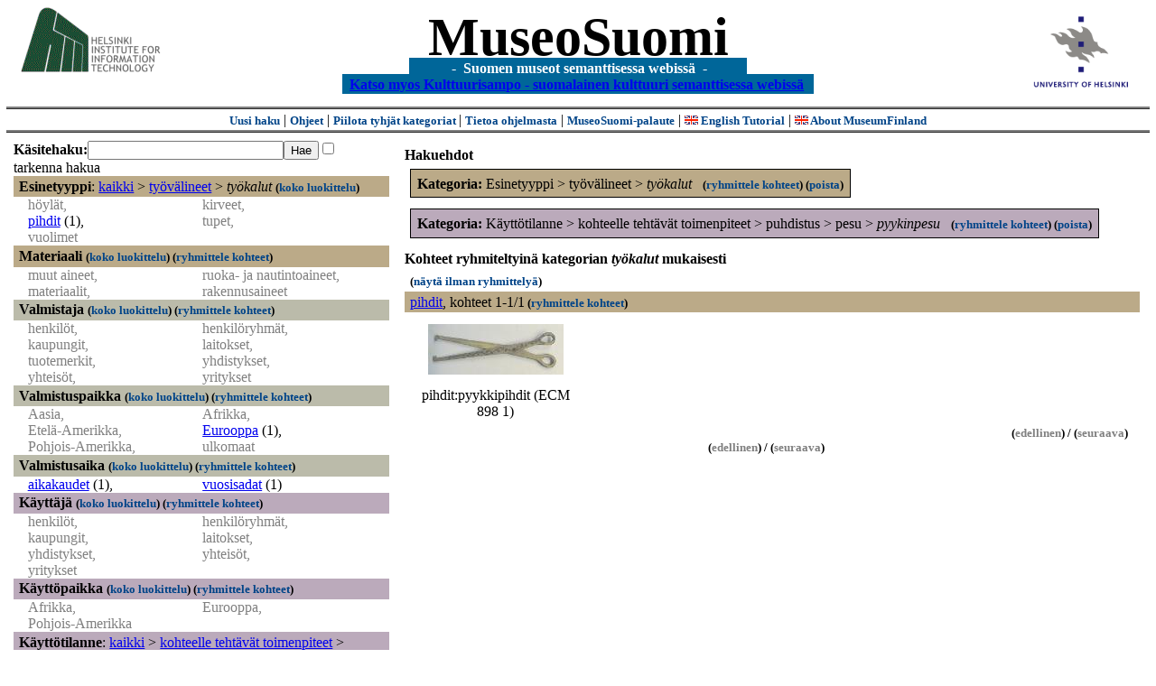

--- FILE ---
content_type: text/html
request_url: https://museosuomi.cs.helsinki.fi/?l=fi&m=1&c=%2500%2516%250B&c=%2507%2504%2508%2504%2502&t=%2500%2516%250B&g=c%2500%2516%250B
body_size: 18102
content:
<?xml version="1.0" encoding="ISO-8859-1"?><!DOCTYPE html PUBLIC "-//W3C//DTD XHTML 1.0 Strict//EN" "http://www.w3.org/TR/xhtml1/DTD/xhtml1-strict.dtd">
<html xmlns="http://www.w3.org/1999/xhtml" xmlns:query="http://museosuomi.cs.helsinki.fi/internal/ogtQuery#" xmlns:i18n="http://apache.org/cocoon/i18n/2.1" xmlns:xsd="http://www.w3.org/2000/10/XMLSchema#" xmlns:uim="UIManager" xmlns:ui="http://www.cs.helsinki.fi/group/seco/ns/2004/03/ustate#" xmlns:swhg="http://www.cs.helsinki.fi/group/seco/ns/2004/03/18-sewehgrius#" xmlns:rdfs="http://www.w3.org/2000/01/rdf-schema#" xmlns:rdf="http://www.w3.org/1999/02/22-rdf-syntax-ns#" xmlns:owl="http://www.w3.org/2002/07/owl#" xmlns:ogt="http://www.cs.helsinki.fi/group/seco/ns/2004/03/ontogator#" xmlns:java="java" xmlns:html="http://www.w3.org/1999/xhtml" xmlns:fms="http://www.cs.helsinki.fi/group/seco/ns/2004/03/18-esinekortti#" xmlns:bm="http://www.w3.org/2002/01/bookmark#" xmlns:page="http://apache.org/cocoon/paginate/1.0"><head><title>MuseoSuomi</title><meta http-equiv="Content-Type" content="text/html;charset=ISO-8859-1" /><meta http-equiv="Content-Style-Type" content="text/css" /><meta name="description" content="Semantic Web" /><meta name="keywords" content="Semantic web, fmsweb" /><link type="text/css" title="FMS-stylesheet basic" rel="stylesheet" href="/content/stylesheets/web.css" /></head><body><div xmlns="" style="width: 100%;" width="100%" align="center"><script type="text/javascript">

  var _gaq = _gaq || [];
  _gaq.push(['_setAccount', 'UA-12724615-4']);
  _gaq.push(['_trackPageview']);

  (function() {
    var ga = document.createElement('script'); ga.type = 'text/javascript'; ga.async = true;
    ga.src = ('https:' == document.location.protocol ? 'https://ssl' : 'http://www') + '.google-analytics.com/ga.js';
    var s = document.getElementsByTagName('script')[0]; s.parentNode.insertBefore(ga, s);
  })();

</script><a href="http://www.hiit.fi"><img border="0" height="75" src="content/images/hiit.gif" id="hiitlogo" alt="Tietojenkäsittelytieteen tutkimuslaitos HIIT" /></a><a href="http://www.cs.helsinki.fi/group/seco/"><img border="0" height="90" src="content/images/hy.gif" id="hylogo" alt="Helsingin yliopiston tietojenkäsittelytieteen laitos" /></a><h1 id="title"><a id="titlespan" href="/?l=fi&amp;m=1&amp;c=%2500%2516%250B&amp;c=%2507%2504%2508%2504%2502&amp;g=c%2500%2516%250B">MuseoSuomi</a></h1><h4 id="subtitle">
                           - 
                Suomen museot semanttisessa webissä
	   -           
<br />
           <a href="http://www.kulttuurisampo.fi/">Katso myos Kulttuurisampo - suomalainen kulttuuri semanttisessa webissä</a>  
                
            </h4></div><div xmlns="" align="center" class="actions"><span class="action"><a href="/?l=fi&amp;m=1">Uusi haku</a></span> | <span class="action"><a href="http://www.cs.helsinki.fi/group/seco/museosuomi/kaytto-ohje.html">Ohjeet</a></span> | <span class="action"><a href="?l=fi&amp;m=0&amp;c=%2500%2516%250B&amp;c=%2507%2504%2508%2504%2502&amp;t=%2500%2516%250B&amp;g=c%2500%2516%250B">
								Piilota tyhjät kategoriat
							</a></span> | <span class="action"><a href="http://www.cs.helsinki.fi/group/seco/museosuomi/">Tietoa ohjelmasta</a></span> | <span class="action"><a href="mailto:museosuomi@cs.helsinki.fi">MuseoSuomi-palaute</a></span> | <span class="action"><a target="_top" href="http://www.cs.helsinki.fi/group/seco/museums/tutorial/"><img border="0" src="content/images/uk.gif" alt="English" /> English Tutorial</a></span> | <span class="action"><a href="http://www.cs.helsinki.fi/group/seco/museums/"><img border="0" src="content/images/uk.gif" alt="English" /> About MuseumFinland</a></span></div><table cellpadding="6"><tr><td width="33%" valign="top"><div xmlns="" id="keywordForm"><form name="keywordSearch" method="get" action="main?"><input value="fi" name="l" type="hidden" /><input value="1" name="m" type="hidden" /><input value="%00%16%0B" name="c" type="hidden" /><input value="%07%04%08%04%02" name="c" type="hidden" /><b>Käsitehaku:</b><input value="" type="text" size="25" name="nk" /><input value="Hae" type="submit" /><input value="true" name="refine" type="checkbox" /><span class="nowrap">tarkenna hakua</span></form></div><div xmlns="" id="projectedFromCategories" /><div xmlns="" id="keywordCategories" /><div xmlns="" class="categorySearch"><div class="facet"><div class="headerC0"><span class="root">Esinetyyppi</span>: <a href="main?l=fi&amp;m=1&amp;c=%2500%2516%250B&amp;c=%2507%2504%2508%2504%2502&amp;rc=%2500">kaikki</a> &gt; <a href="main?l=fi&amp;m=1&amp;c=%2500%2516%250B&amp;c=%2507%2504%2508%2504%2502&amp;n=%2500%2516&amp;g=c%2500%2516">työvälineet</a> &gt;
        <span class="selected"><a name="Fc">työkalut</a></span> <span class="showTree">
                        (<a href="tree?l=fi&amp;m=1&amp;c=%2500%2516%250B&amp;c=%2507%2504%2508%2504%2502&amp;t=%2500%2516%250B&amp;g=c%2500%2516%250B">koko luokittelu</a>)
                    </span></div><div class="categories"><div class="filtered">höylät, </div><div class="filtered">kirveet, </div><div class="category"><a href="main?l=fi&amp;m=1&amp;c=%2500%2516%250B&amp;c=%2507%2504%2508%2504%2502&amp;n=%2500%2516%250B%2504&amp;g=c%2500%2516%250B%2504">pihdit</a><span class="bookmarkHits"> (1)</span>, </div><div class="filtered">tupet, </div><div class="filtered">vuolimet</div></div></div><div class="facet"><div class="headerC1"><span class="root"><a name="Fc1">Materiaali</a></span> <span class="showTree">
                        (<a href="tree?l=fi&amp;m=1&amp;c=%2500%2516%250B&amp;c=%2507%2504%2508%2504%2502&amp;t=%2501&amp;g=c%2500%2516%250B">koko luokittelu</a>)
                    </span><span class="groupBy">
            (<a href="?l=fi&amp;m=1&amp;c=%2500%2516%250B&amp;c=%2507%2504%2508%2504%2502&amp;g=c%2501#tulokset">ryhmittele kohteet</a>)
        </span></div><div class="categories"><div class="filtered">muut aineet, </div><div class="filtered">ruoka- ja nautintoaineet, </div><div class="filtered">materiaalit, </div><div class="filtered">rakennusaineet</div></div></div><div class="facet"><div class="headerC2"><span class="root"><a name="Fc2">Valmistaja</a></span> <span class="showTree">
                        (<a href="tree?l=fi&amp;m=1&amp;c=%2500%2516%250B&amp;c=%2507%2504%2508%2504%2502&amp;t=%2502&amp;g=c%2500%2516%250B">koko luokittelu</a>)
                    </span><span class="groupBy">
            (<a href="?l=fi&amp;m=1&amp;c=%2500%2516%250B&amp;c=%2507%2504%2508%2504%2502&amp;g=c%2502#tulokset">ryhmittele kohteet</a>)
        </span></div><div class="categories"><div class="filtered">henkilöt, </div><div class="filtered">henkilöryhmät, </div><div class="filtered">kaupungit, </div><div class="filtered">laitokset, </div><div class="filtered">tuotemerkit, </div><div class="filtered">yhdistykset, </div><div class="filtered">yhteisöt, </div><div class="filtered">yritykset</div></div></div><div class="facet"><div class="headerC3"><span class="root"><a name="Fc3">Valmistuspaikka</a></span> <span class="showTree">
                        (<a href="tree?l=fi&amp;m=1&amp;c=%2500%2516%250B&amp;c=%2507%2504%2508%2504%2502&amp;t=%2503&amp;g=c%2500%2516%250B">koko luokittelu</a>)
                    </span><span class="groupBy">
            (<a href="?l=fi&amp;m=1&amp;c=%2500%2516%250B&amp;c=%2507%2504%2508%2504%2502&amp;g=c%2503#tulokset">ryhmittele kohteet</a>)
        </span></div><div class="categories"><div class="filtered">Aasia, </div><div class="filtered">Afrikka, </div><div class="filtered">Etelä-Amerikka, </div><div class="category"><a href="main?l=fi&amp;m=1&amp;c=%2500%2516%250B&amp;c=%2507%2504%2508%2504%2502&amp;n=%2503%2503&amp;g=c%2503%2503">Eurooppa</a><span class="bookmarkHits"> (1)</span>, </div><div class="filtered">Pohjois-Amerikka, </div><div class="filtered">ulkomaat</div></div></div><div class="facet"><div class="headerC4"><span class="root"><a name="Fc4">Valmistusaika</a></span> <span class="showTree">
                        (<a href="tree?l=fi&amp;m=1&amp;c=%2500%2516%250B&amp;c=%2507%2504%2508%2504%2502&amp;t=%2504&amp;g=c%2500%2516%250B">koko luokittelu</a>)
                    </span><span class="groupBy">
            (<a href="?l=fi&amp;m=1&amp;c=%2500%2516%250B&amp;c=%2507%2504%2508%2504%2502&amp;g=c%2504#tulokset">ryhmittele kohteet</a>)
        </span></div><div class="categories"><div class="category"><a href="main?l=fi&amp;m=1&amp;c=%2500%2516%250B&amp;c=%2507%2504%2508%2504%2502&amp;n=%2504%2500&amp;g=c%2504%2500">aikakaudet</a><span class="bookmarkHits"> (1)</span>, </div><div class="category"><a href="main?l=fi&amp;m=1&amp;c=%2500%2516%250B&amp;c=%2507%2504%2508%2504%2502&amp;n=%2504%2501&amp;g=c%2504%2501">vuosisadat</a><span class="bookmarkHits"> (1)</span></div></div></div><div class="facet"><div class="headerC5"><span class="root"><a name="Fc5">Käyttäjä</a></span> <span class="showTree">
                        (<a href="tree?l=fi&amp;m=1&amp;c=%2500%2516%250B&amp;c=%2507%2504%2508%2504%2502&amp;t=%2505&amp;g=c%2500%2516%250B">koko luokittelu</a>)
                    </span><span class="groupBy">
            (<a href="?l=fi&amp;m=1&amp;c=%2500%2516%250B&amp;c=%2507%2504%2508%2504%2502&amp;g=c%2505#tulokset">ryhmittele kohteet</a>)
        </span></div><div class="categories"><div class="filtered">henkilöt, </div><div class="filtered">henkilöryhmät, </div><div class="filtered">kaupungit, </div><div class="filtered">laitokset, </div><div class="filtered">yhdistykset, </div><div class="filtered">yhteisöt, </div><div class="filtered">yritykset</div></div></div><div class="facet"><div class="headerC6"><span class="root"><a name="Fc6">Käyttöpaikka</a></span> <span class="showTree">
                        (<a href="tree?l=fi&amp;m=1&amp;c=%2500%2516%250B&amp;c=%2507%2504%2508%2504%2502&amp;t=%2506&amp;g=c%2500%2516%250B">koko luokittelu</a>)
                    </span><span class="groupBy">
            (<a href="?l=fi&amp;m=1&amp;c=%2500%2516%250B&amp;c=%2507%2504%2508%2504%2502&amp;g=c%2506#tulokset">ryhmittele kohteet</a>)
        </span></div><div class="categories"><div class="filtered">Afrikka, </div><div class="filtered">Eurooppa, </div><div class="filtered">Pohjois-Amerikka</div></div></div><div class="facet"><div class="headerC7"><span class="root">Käyttötilanne</span>: <a href="main?l=fi&amp;m=1&amp;c=%2500%2516%250B&amp;c=%2507%2504%2508%2504%2502&amp;rc=%2507">kaikki</a> &gt; <a href="main?l=fi&amp;m=1&amp;c=%2500%2516%250B&amp;c=%2507%2504%2508%2504%2502&amp;n=%2507%2504&amp;g=c%2507%2504">kohteelle tehtävät toimenpiteet</a> &gt;
        <a href="main?l=fi&amp;m=1&amp;c=%2500%2516%250B&amp;c=%2507%2504%2508%2504%2502&amp;n=%2507%2504%2508&amp;g=c%2507%2504%2508">puhdistus</a> &gt;
        <a href="main?l=fi&amp;m=1&amp;c=%2500%2516%250B&amp;c=%2507%2504%2508%2504%2502&amp;n=%2507%2504%2508%2504&amp;g=c%2507%2504%2508%2504">pesu</a> &gt;
        <span class="selected"><a name="Fc">pyykinpesu</a></span> <span class="showTree">
                        (<a href="tree?l=fi&amp;m=1&amp;c=%2500%2516%250B&amp;c=%2507%2504%2508%2504%2502&amp;t=%2507%2504%2508%2504%2502&amp;g=c%2500%2516%250B">koko luokittelu</a>)
                    </span><span class="groupBy">
            (<a href="?l=fi&amp;m=1&amp;c=%2500%2516%250B&amp;c=%2507%2504%2508%2504%2502&amp;g=c%2507%2504%2508%2504%2502#tulokset">ryhmittele kohteet</a>)
        </span></div><div class="categories"><span class="filtered">Ei valittavia kategorioita</span></div></div><div class="facet"><div class="headerC8"><span class="root"><a name="Fc8">Kokoelma</a></span> <span class="showTree">
                        (<a href="tree?l=fi&amp;m=1&amp;c=%2500%2516%250B&amp;c=%2507%2504%2508%2504%2502&amp;t=%2508&amp;g=c%2500%2516%250B">koko luokittelu</a>)
                    </span><span class="groupBy">
            (<a href="?l=fi&amp;m=1&amp;c=%2500%2516%250B&amp;c=%2507%2504%2508%2504%2502&amp;g=c%2508#tulokset">ryhmittele kohteet</a>)
        </span></div><div class="categories"><div class="category"><a href="main?l=fi&amp;m=1&amp;c=%2500%2516%250B&amp;c=%2507%2504%2508%2504%2502&amp;n=%2508%2500&amp;g=c%2508%2500">Espoon kaupunginmuseon kokoelmat</a><span class="bookmarkHits"> (1)</span>, </div><div class="filtered">Kansallismuseon kokoelmat, </div><div class="filtered">Lahden kaupunginmuseon kokoelmat</div></div></div></div></td><td valign="top"><div xmlns="" id="constraints"><h4>Hakuehdot</h4><div class="constraintContainerC0"><span class="constraintC0"><b>Kategoria: </b>Esinetyyppi
        &gt;
        työvälineet
        &gt;
        <span class="selected">työkalut</span>
							 
							<span class="groupBy">
            (<a href="?l=fi&amp;m=1&amp;c=%2500%2516%250B&amp;c=%2507%2504%2508%2504%2502&amp;g=c%2500%2516%250B#tulokset">ryhmittele kohteet</a>)
        </span><span class="remove">
            (<a href="?l=fi&amp;m=1&amp;c=%2500%2516%250B&amp;c=%2507%2504%2508%2504%2502&amp;t=%2500%2516%250B&amp;rc=%2500%2516%250B">poista</a>)
        </span></span></div><div class="constraintContainerC7"><span class="constraintC7"><b>Kategoria: </b>Käyttötilanne
        &gt;
        kohteelle tehtävät toimenpiteet
        &gt;
        puhdistus
        &gt;
        pesu
        &gt;
        <span class="selected">pyykinpesu</span>
							 
							<span class="groupBy">
            (<a href="?l=fi&amp;m=1&amp;c=%2500%2516%250B&amp;c=%2507%2504%2508%2504%2502&amp;g=c%2507%2504%2508%2504%2502#tulokset">ryhmittele kohteet</a>)
        </span><span class="remove">
            (<a href="?l=fi&amp;m=1&amp;c=%2500%2516%250B&amp;c=%2507%2504%2508%2504%2502&amp;t=%2500%2516%250B&amp;rc=%2507%2504%2508%2504%2502">poista</a>)
        </span></span></div></div><div xmlns="" valign="top" id="helpOrResults"><a name="#tulokset"><h4>
            Kohteet ryhmiteltyinä kategorian 
            <i>työkalut</i> 
            mukaisesti
        </h4><div class="itemActions"><div align="left" class="showAll">
                (<a href="?l=fi&amp;m=1&amp;c=%2500%2516%250B&amp;c=%2507%2504%2508%2504%2502&amp;g=">näytä ilman ryhmittelyä</a>)
            </div></div><div class="bookmarkGroup"><a name="bg_00_16_0B_04" /><div class="headerC0"><span class="groupTitle"><a href="main?l=fi&amp;m=1&amp;c=%2500%2516%250B&amp;c=%2507%2504%2508%2504%2502&amp;n=%2500%2516%250B%2504&amp;g=c%2500%2516%250B%2504">pihdit</a></span>, <span class="bookmarkHits">
						kohteet 
						
					            1-1/1<span class="groupBy">
            (<a href="?l=fi&amp;m=1&amp;c=%2500%2516%250B&amp;c=%2507%2504%2508%2504%2502&amp;g=c%2500%2516%250B%2504#tulokset">ryhmittele kohteet</a>)
        </span></span></div><div class="bookmarks"><table class="bookmarktable"><tr><td class="bookmarkcell" align="center" valign="center"><div class="image"><a href="item?l=fi&amp;m=1&amp;c=%2500%2516%250B&amp;c=%2507%2504%2508%2504%2502&amp;g=c%2500%2516%250B&amp;sb=http%3A%2F%2Fwww.cs.helsinki.fi%2Fgroup%2Fseco%2Fns%2F2004%2F03%2F18-esinekortti%23ECM_898_1&amp;cc=%2500%2516%250B:0&amp;cb=%2500%2516%250B%2504:0"><img src="/thumbnails/EKM/Kuvat/e000/e0001131.png" /></a></div></td><td class="bookmarkcell" align="center" valign="center" /><td class="bookmarkcell" align="center" valign="center" /><td class="bookmarkcell" align="center" valign="center" /></tr><tr><td class="bookmarkcell" align="center" valign="top"><div class="bookmark">pihdit:pyykkipihdit (ECM 898 1)</div></td><td class="bookmarkcell" align="center" valign="top" /><td class="bookmarkcell" align="center" valign="top" /><td class="bookmarkcell" align="center" valign="top" /></tr></table></div><div class="pagination" align="right">(<span class="inactive">edellinen</span>) / (<span class="inactive">seuraava</span>)</div></div><div class="pagination" align="center">(<span class="inactive">edellinen</span>) / (<span class="inactive">seuraava</span>)</div></a></div></td></tr></table><hr /><script type="text/javascript">

/**
 * @author David Pardo: Corunet
 * Run after loading
 */

var xOffset,yOffset;
var tempX = 0;
var tempY = 0;

//detect browser
var IE = document.all?true:false
if (!IE) {
	document.captureEvents(Event.MOUSEMOVE)
}
//find the position of the first item on screen and store offsets
	//find the first item on screen (after body)
	var firstElement=document.getElementsByTagName('body')[0].childNodes[1];
	//find the offset coordinates
	xOffset=findPosX(firstElement);
	yOffset=findPosY(firstElement);
	if (IE){ // In IE there's a default margin in the page body. If margin's not defined, use defaults
		var marginLeftExplorer  = parseInt(document.getElementsByTagName('body')[0].style.marginLeft);
		var marginTopExplorer   = parseInt(document.getElementsByTagName('body')[0].style.marginTop);
		/*assume default 10px/15px margin in explorer*/
		if (isNaN(marginLeftExplorer)) {marginLeftExplorer=10;}
		if (isNaN(marginTopExplorer)) {marginTopExplorer=15;}
		xOffset=xOffset+marginLeftExplorer;
		yOffset=yOffset+marginTopExplorer;
	}
/*attach a handler to the onmousedown event that calls a function to store the values*/
document.onmousedown = getMouseXY;



/*Functions*/
/*Find positions*/
function findPosX(obj){
	var curleft = 0;
	if (obj.offsetParent){
		while (obj.offsetParent){
			curleft += obj.offsetLeft
			obj = obj.offsetParent;
		}
	}else if (obj.x){
		curleft += obj.x;
	}
	return curleft;
}

function findPosY(obj){
	var curtop = 0;
	if (obj.offsetParent){
		while (obj.offsetParent){
			curtop += obj.offsetTop
			obj = obj.offsetParent;
		}
	}else if (obj.y){
		curtop += obj.y;
	}
	return curtop;
}
function getMouseXY(e) {
	if (IE) {
		tempX = event.clientX + document.body.scrollLeft
		tempY = event.clientY + document.body.scrollTop
	} else {
		tempX = e.pageX
		tempY = e.pageY
	}
	tempX-=xOffset;
	tempY-=yOffset;
	var url='/empty.map?x='+tempX+'&amp;y='+tempY+",http://www.museosuomi.fi/"; /*Your URL here*/
	guardar(url);
	return true;
}
function guardar(url){
	var xmlDoc = null ;
	if (typeof window.ActiveXObject != 'undefined' ) {
		xmlDoc = new ActiveXObject('Microsoft.XMLHTTP');
	}else {
		xmlDoc = new XMLHttpRequest();
	}
	xmlDoc.open( 'GET', url, true );
	xmlDoc.send( null );
}

                </script></body></html>